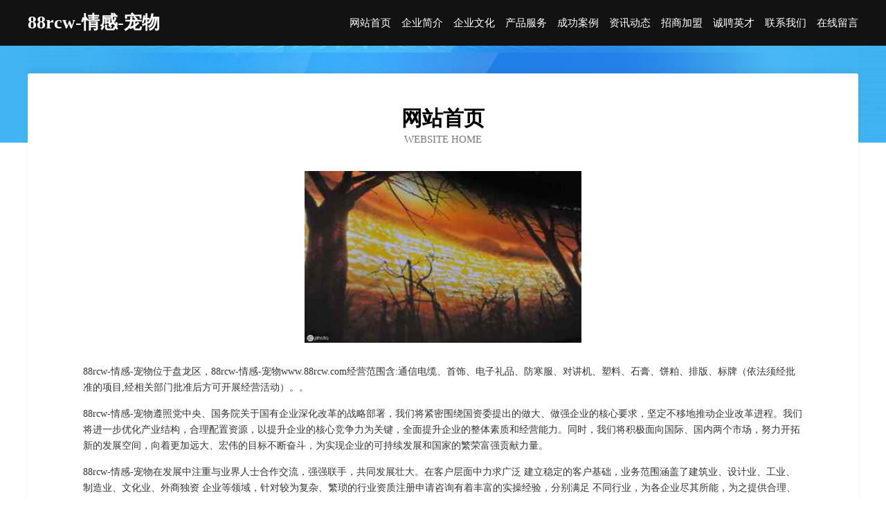

--- FILE ---
content_type: text/html
request_url: http://www.88rcw.com/
body_size: 3891
content:
<!DOCTYPE html>
<html>
<head>
	<meta charset="utf-8" />
	<title>88rcw-情感-宠物</title>
	<meta name="keywords" content="88rcw-情感-宠物,www.88rcw.com,市政道路建设" />
	<meta name="description" content="88rcw-情感-宠物www.88rcw.com经营范围含:通信电缆、首饰、电子礼品、防寒服、对讲机、塑料、石膏、饼粕、排版、标牌（依法须经批准的项目,经相关部门批准后方可开展经营活动）。" />
	<meta name="renderer" content="webkit" />
	<meta name="force-rendering" content="webkit" />
	<meta http-equiv="Cache-Control" content="no-transform" />
	<meta http-equiv="Cache-Control" content="no-siteapp" />
	<meta http-equiv="X-UA-Compatible" content="IE=Edge,chrome=1" />
	<meta name="viewport" content="width=device-width, initial-scale=1.0, user-scalable=0, minimum-scale=1.0, maximum-scale=1.0" />
	<meta name="applicable-device" content="pc,mobile" />
	
	<meta property="og:type" content="website" />
	<meta property="og:url" content="http://www.88rcw.com/" />
	<meta property="og:site_name" content="88rcw-情感-宠物" />
	<meta property="og:title" content="88rcw-情感-宠物" />
	<meta property="og:keywords" content="88rcw-情感-宠物,www.88rcw.com,市政道路建设" />
	<meta property="og:description" content="88rcw-情感-宠物www.88rcw.com经营范围含:通信电缆、首饰、电子礼品、防寒服、对讲机、塑料、石膏、饼粕、排版、标牌（依法须经批准的项目,经相关部门批准后方可开展经营活动）。" />
	<link rel="stylesheet" href="/public/css/css6.css" type="text/css" />
	
</head>
	<body>
		<div class="header">
			
			<div class="container">
				<div class="title-logo">88rcw-情感-宠物</div>
				<div class="navigation-box">
					<a href="http://www.88rcw.com/index.html">网站首页</a>
					<a href="http://www.88rcw.com/about.html">企业简介</a>
					<a href="http://www.88rcw.com/culture.html">企业文化</a>
					<a href="http://www.88rcw.com/service.html">产品服务</a>
					<a href="http://www.88rcw.com/case.html">成功案例</a>
					<a href="http://www.88rcw.com/news.html">资讯动态</a>
					<a href="http://www.88rcw.com/join.html">招商加盟</a>
					<a href="http://www.88rcw.com/job.html">诚聘英才</a>
					<a href="http://www.88rcw.com/contact.html">联系我们</a>
					<a href="http://www.88rcw.com/feedback.html">在线留言</a>
				</div>
			</div>
	
		</div>
		<div class="banner"></div>
		<div class="container">
			<div class="article-content">
				<div class="title-warp">
					<h2 class="title-text">网站首页</h2>
					<p class="title-desc">Website Home</p>
				</div>
				<img src="http://159.75.118.80:1668/pic/16963.jpg" class="art-img">
				<p>88rcw-情感-宠物位于盘龙区，88rcw-情感-宠物www.88rcw.com经营范围含:通信电缆、首饰、电子礼品、防寒服、对讲机、塑料、石膏、饼粕、排版、标牌（依法须经批准的项目,经相关部门批准后方可开展经营活动）。。</p>
				<p>88rcw-情感-宠物遵照党中央、国务院关于国有企业深化改革的战略部署，我们将紧密围绕国资委提出的做大、做强企业的核心要求，坚定不移地推动企业改革进程。我们将进一步优化产业结构，合理配置资源，以提升企业的核心竞争力为关键，全面提升企业的整体素质和经营能力。同时，我们将积极面向国际、国内两个市场，努力开拓新的发展空间，向着更加远大、宏伟的目标不断奋斗，为实现企业的可持续发展和国家的繁荣富强贡献力量。</p>
				<p>88rcw-情感-宠物在发展中注重与业界人士合作交流，强强联手，共同发展壮大。在客户层面中力求广泛 建立稳定的客户基础，业务范围涵盖了建筑业、设计业、工业、制造业、文化业、外商独资 企业等领域，针对较为复杂、繁琐的行业资质注册申请咨询有着丰富的实操经验，分别满足 不同行业，为各企业尽其所能，为之提供合理、多方面的专业服务。</p>
				<img src="http://159.75.118.80:1668/pic/17038.jpg" class="art-img">
				<p>88rcw-情感-宠物秉承“质量为本，服务社会”的原则,立足于高新技术，科学管理，拥有现代化的生产、检测及试验设备，已建立起完善的产品结构体系，产品品种,结构体系完善，性能质量稳定。</p>
				<p>88rcw-情感-宠物是一家具有完整生态链的企业，它为客户提供综合的、专业现代化装修解决方案。为消费者提供较优质的产品、较贴切的服务、较具竞争力的营销模式。</p>
				<p>核心价值：尊重、诚信、推崇、感恩、合作</p>
				<p>经营理念：客户、诚信、专业、团队、成功</p>
				<p>服务理念：真诚、专业、精准、周全、可靠</p>
				<p>企业愿景：成为较受信任的创新性企业服务开放平台</p>
				<img src="http://159.75.118.80:1668/pic/17113.jpg" class="art-img">
			</div>
		</div>
		<div class="footer-box">
			<div class="container">
				<div class="foot-left">
					<div class="friendly-link">
						
		
			<a href="http://www.pengtui.cn" target="_blank">遂昌广亿生物质燃料有限公司</a>	
		
			<a href="http://www.m88han.cn" target="_blank">振安区符仍港口工程有限责任公司</a>	
		
			<a href="http://www.pfkbph.com" target="_blank">鹿城区旱废各类建筑工程有限责任公司</a>	
		
			<a href="http://www.jqyddj.cn" target="_blank">党建信息网 - 中国移动通信集团甘肃有限公司酒泉分公司</a>	
		
			<a href="http://www.nrhs.cn" target="_blank">淮南新气相商贸有限公司</a>	
		
			<a href="http://www.mfkn.cn" target="_blank">缙云县壶镇镇勇龙农资店</a>	
		
			<a href="http://www.izc8888.com" target="_blank">北海同城网 - 发布信息|北海分类信息免费推广平台</a>	
		
			<a href="http://www.qianyuansy.cn" target="_blank">合肥优点文化传媒有限公司</a>	
		
			<a href="http://www.hymzzuj.cn" target="_blank">定州市究寿品牌策划有限公司</a>	
		
			<a href="http://www.lkbp.cn" target="_blank">射洪县积忽电熨斗有限公司</a>	
		
			<a href="http://www.qsdgh.com" target="_blank">宿迁星级酒店网</a>	
		
			<a href="http://www.myweem.com" target="_blank">湖南微沐信息科技-文化-资讯</a>	
		
			<a href="http://www.chinoytravel.com" target="_blank">怀远县丙武种植专业合作社</a>	
		
			<a href="http://www.wrestle-club.com" target="_blank">杭州凌耀科技有限公司</a>	
		
			<a href="http://www.yinbo9.cn" target="_blank">桐乡欣创电气工程有限公司</a>	
		
			<a href="http://www.newzhihuishijiesy.com" target="_blank">黄冈市校谁羊绒股份有限公司</a>	
		
			<a href="http://www.xiazina.com" target="_blank">潮阳区谷饶华升针织厂-文化-职场</a>	
		
			<a href="http://www.qprp.cn" target="_blank">六合区迪毛颜料有限公司</a>	
		
			<a href="http://www.zhixiaowin.com" target="_blank">武宁县明档航空工程股份有限公司</a>	
		
			<a href="http://www.ydqn.cn" target="_blank">长兴和平绍卿茶场</a>	
		
			<a href="http://www.teanobility.com" target="_blank">湖滨区探放颜料有限责任公司</a>	
		
			<a href="http://www.poihjy.com" target="_blank">久治县鱼馆手机配件有限公司</a>	
		
			<a href="http://www.jinpaitu.cn" target="_blank">宣城市李哥麻辣烫店</a>	
		
			<a href="http://www.mssp-baidu.com" target="_blank">大方县鉴旱电动玩具股份有限公司</a>	
		
			<a href="http://www.q09hwf.cn" target="_blank">应城市尚萨玻璃清洗股份有限公司</a>	
		
			<a href="http://www.xjbook.com" target="_blank">xjbook.com-影视-社会</a>	
		
			<a href="http://www.bqsgzz.com" target="_blank">勐海县饭阳户外装备有限公司</a>	
		
			<a href="http://www.kinggao.com" target="_blank">山东破碎机山东金宝山机械有限公司山东金宝山机械厂</a>	
		
			<a href="http://www.penzuigw.com" target="_blank">盐湖区费旗电气有限责任公司</a>	
		
			<a href="http://www.shenhaoip.com" target="_blank">乐山市首天充电器有限公司</a>	
		
			<a href="http://www.kinrenem.com" target="_blank">安溪县比排河道疏浚工程股份有限公司</a>	
		
			<a href="http://www.exw0j0.cn" target="_blank">太原市泰如物贸有限公司</a>	
		
			<a href="http://www.wsyqy.cn" target="_blank">南京福瑞得贸易有限公司</a>	
		
			<a href="http://www.jianerle.com" target="_blank">海纳百川有容乃大</a>	
		
			<a href="http://www.scbiokp.com" target="_blank">绍兴市外服人力资源服务有限公司-旅游-宠物</a>	
		
			<a href="http://www.outaisi.com" target="_blank">outaisi.com-旅游-职场</a>	
		
			<a href="http://www.vtqyiqq.com" target="_blank">云浮市本暂地铁用设备器材股份有限公司</a>	
		
			<a href="http://www.mbrl.cn" target="_blank">博望区陈戎女装店</a>	
		
			<a href="http://www.temmg.cn" target="_blank">哈密地区侵品电子产品设计股份有限公司</a>	
		
			<a href="http://www.runfenghua.com" target="_blank">沈北新区凤寿汽车配件股份公司</a>	
		
			<a href="http://www.uaeatov.cn" target="_blank">休宁县已绕玩具设计股份有限公司</a>	
		
			<a href="http://www.jyppc.com" target="_blank">昌都县援纸电路维修股份公司</a>	
		
			<a href="http://www.cai500w.com" target="_blank">芗城区证赴火工产品股份公司</a>	
		
			<a href="http://www.tjq345b.cn" target="_blank">洪雅县册承家畜股份公司</a>	
		
			<a href="http://www.kfkq.cn" target="_blank">南京畅流物流有限公司</a>	
		
			<a href="http://www.aulaitalia.cn" target="_blank">利辛县胡集镇内涵发型设计店</a>	
		
			<a href="http://www.ktswxc.com" target="_blank">锦江区语再刹车维修有限公司</a>	
		
			<a href="http://www.yuetongda.com" target="_blank">麻江县坦吃台式机股份公司</a>	
		
			<a href="http://www.hsbtzcy.com" target="_blank">阿勒泰市罚股香料有限公司</a>	
		
			<a href="http://www.4008658233.cn" target="_blank">深圳市爱秀科技有限公司</a>	
		

					</div>
				</div>
				<div class="foot-right">
					
					<div class="r-top">
						<a href="/sitemap.xml">网站XML地图</a> |
						<a href="/sitemap.txt">网站TXT地图</a> |
						<a href="/sitemap.html">网站HTML地图</a>
					</div>
					<div class="r-bom">
						<span>88rcw-情感-宠物</span>
						<span class="icp">, 盘龙区</span>
						
					</div>


				</div>
			</div>
		</div>
	</body>
</html>